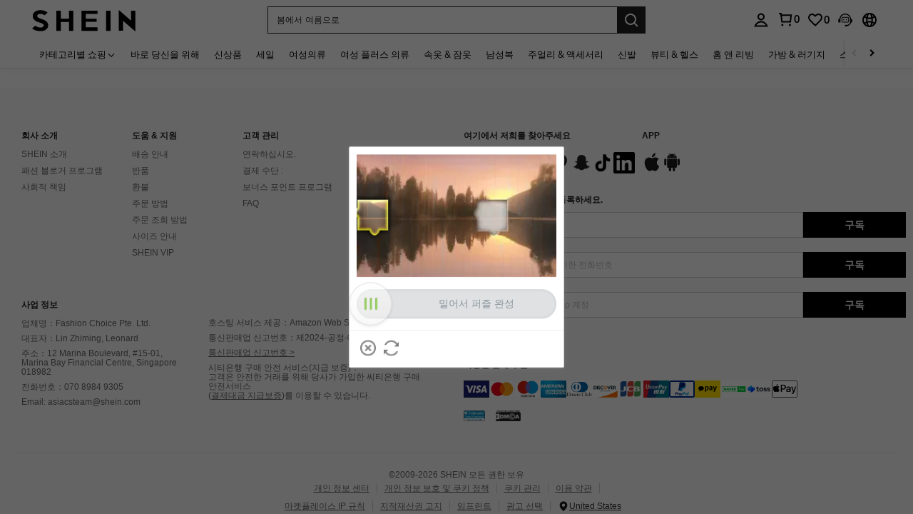

--- FILE ---
content_type: text/javascript; charset=utf-8
request_url: https://kr.shein.com/devices/v3/profile/web?callback=smCB_1768926952695&organization=FPNyuLhAtVnAeldjikus&smdata=W7N7Uu94bq%2BVmrg%2BpkkKvFZgZI6vVFKHgr0YgB4uIj%2BPDTi%2B0cKNGVruAyRMYpZ00c%2BShiGBiWh%2BQXyH8HFpUXwua29SUdZqfrdRLtVM%2ByDVtILmq%2FEbuvDQeSEcqqvwtMhYnWsWYdMPIAJgiui1SwLWG4Pf7%2FH%2BculbN6U8R90ilLvIxnoDasMj6A8jtfqCRFwnDTQ9O9slsjC17D62VAMGtCauieKjg8tTDrkiiXbnB%2BYmRaCz73D0eKeaGD11Pgs2dth9LEKEBccnHaHE2rNowUYdTRcnjqkMW55ip%2Bv9gQDj6y4WN5950%2FvsPUg3sC9fpKbJ%2F7MYqfEwBaZjTy%2FiEZgqqOwQXLYwC8lFwb3d8gQ2SRfaUVaEjasxNBMoMkxFARPWSjtMy8rkflBKBOGEHeEY%2F1S8zxMoteb%2B0L06wdW4j%2BI4z9bqtdiTotrNuJnxvy3yYaZnF5En0eENxk%2BzyTCNp9D5VZMEQzWcZrEBY5lV3Z3zGfiLtuSB8BCbyLoOTZ%2FLJjlFT13HbqaLOhANv3CKCSQtA6DdVBaPIjeuF5jlijrQ47BKBmiOmce9hvkL2zUwLe4Lov0BeNfDvFDt%2B83YctAEUTXdD7SPUzNBhz58TsGawF7vRFQkuBtMm7ZDkAyeLys32fjLof9m%2FsK65AWVmRUc%2Fe25ZGSBsYpfMTQHAOg2r%2B7Yx7ikm9jj%2FnK%2BRpcORGkEXU%2BZ%2B0IuNgBnokWu1eTdE%2BYNhaYePJYkz8mSWmJ06j5MJzIMyA60HlM3rpkrJR1D%2Bn%2BRiopkhHoronPrRfZTiI6ACn3zf3QhGHQtkPrW0qkAuLp7nIyWxayKWm6Fri6yJeunKsJ0jalTrKJpjuEJCaz%2FROChWb4gFD8Rqhpl4s29UZYSZXb1lBioqkVBYB2Gu%2B0w%2Bgd%2BJ8ISanKQ8tDWOLkeo06z%2FyacsvcdIZzIU%2FUmu1Z2JwUUIekLit3OyWF5j0yJJhMRrSJ2uvu5RmSw21dtjKXfd9dCb2xL5cp7k5Hn17zmIG%2F3ceESEnRP9U7b19zTTpZb%2BPFp1g6dYCFmW3cSfRsDE4AQXBE1NdQPBoRmLYznwSeENT1%2BeHfGKmEGWvhT%2BpmhvUjgeH0FeGzDD4xZXnucQ01VfOdwCrh%2BaEJ6of2d3zEwmKXfi%2BErgu3J0Wm2BI8mRGl1ept0%2FxxBvt%2Ft2BjENYIncf31vf4auhaIMpXLjE55qHuVPy4KFKorPsLbo8ImC19kyS11zSBexM59W%2FUV1JUjT82a2iVpskjCTFTcC0Z0vzz6V1S4tWnwKW8cnFWhYcn71hVrihROwGSibAHXAoccdmsM6ZZXSqOFq2LH5TyIUXJjifRneKyLe45HRz%2F0vxMOXDrv3jDWmYfNrP2FqCLSQh%2BBaeRgjeZMqzbvVEq0t%2FhvTscc%2BvHs%3D1487577677129&os=web&version=2.0.0
body_size: -192
content:
window['smCB_1768926952695'] && smCB_1768926952695({"code":1100,"detail":{"len":"12","sign":"kqnHTg5SnnBnnV8ta/7z7A==","timestamp":"1487582755342"},"requestId":"2c2d271b3cf412e2a7c4fb8a2df8ac75"})

--- FILE ---
content_type: image/svg+xml
request_url: https://shein.ltwebstatic.com/svgicons/icons/sh_pc_sui_icon_sverycenter_24px_1.svg
body_size: -170
content:
<svg width="24" height="24" viewBox="0 0 24 24" fill="none" xmlns="http://www.w3.org/2000/svg">
<path d="M20.029 9.25955L23.3295 12.0285L16.4755 20.3475L12.551 21.671L13.1725 17.581L20.029 9.25955ZM20.45 2.55005V7.00005H19.55V3.45005H4.45005V20.55H10V21.4501H3.55005V2.55005H20.45ZM18.4825 12.5515L14.025 17.962L13.663 20.3461L15.945 19.577L20.4045 14.164L18.4825 12.5515ZM11 15V15.9H7.00005V15H11ZM20.1465 10.532L19.055 11.857L20.9765 13.4695L22.068 12.1445L20.1465 10.532ZM14 11V11.9H7.00005V11H14ZM16 7.00005V7.90005H7.00005V7.00005H16Z" fill="#222222"/>
</svg>
